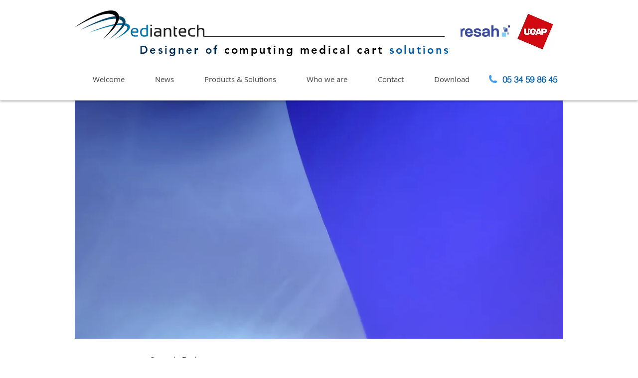

--- FILE ---
content_type: application/javascript
request_url: https://static.parastorage.com/services/ricos-viewer-ooi/10.126.11/client-viewer/ricos_plugin_fileUpload.chunk.min.js
body_size: 3399
content:
"use strict";(("undefined"!=typeof self?self:this).webpackJsonp__wix_ricos_viewer_ooi=("undefined"!=typeof self?self:this).webpackJsonp__wix_ricos_viewer_ooi||[]).push([[8248],{2871:(e,t,a)=>{a.r(t),a.d(t,{default:()=>Q});var l=a(1112),n=a.n(l),r=a(452),i=a(9716),s=a(3264),o=a.n(s),c=a(4968),m=a(2277),d=a(4440),h=a(2260);const p=e=>n().createElement("svg",{xmlns:"http://www.w3.org/2000/svg",width:"24",height:"24",viewBox:"0 0 24 24",...e},n().createElement("path",{fill:"currentColor",fillRule:"evenodd",clipRule:"evenodd",d:"M5 13v4a1 1 0 0 0 1 1h11a1 1 0 0 0 1-1v-4h1v4a2 2 0 0 1-2 2H6a2 2 0 0 1-2-2v-4h1Zm6 .293V5h1v8.293l2.146-2.147a.5.5 0 0 1 .708.708L11.5 15.207l-3.354-3.353a.5.5 0 0 1 .708-.708L11 13.293Z"})),v=e=>n().createElement("svg",{xmlns:"http://www.w3.org/2000/svg",width:"24",height:"24",viewBox:"2 2 24 24",...e},n().createElement("path",{stroke:"#F64D43",fill:"none",d:"M14 22.815A8.806 8.806 0 0 1 5.187 14 8.804 8.804 0 0 1 14 5.187a8.807 8.807 0 0 1 8.815 8.814A8.807 8.807 0 0 1 14 22.816zm0 0A8.807 8.807 0 0 0 22.815 14 8.806 8.806 0 0 0 14 5.186 8.806 8.806 0 0 0 5.187 14a8.807 8.807 0 0 0 8.814 8.815zm0-14v7.259m0 2.074v1.038"}));var E=(e=>(e[e.IMAGE=1]="IMAGE",e[e.VIDEO=2]="VIDEO",e[e.WORD=3]="WORD",e[e.EXCEL=4]="EXCEL",e[e.ARCHIVE=5]="ARCHIVE",e[e.PDF=6]="PDF",e[e.POWERPOINT=7]="POWERPOINT",e[e.AUDIO=8]="AUDIO",e[e.MISC=9]="MISC",e))(E||{});const f=[{data:new RegExp("^doc([a-z]*)$"),fileType:3},{data:new RegExp("^xl([a-z]*)$"),fileType:4},{data:new RegExp("^ppt([a-z]*)$"),fileType:7}],g=[{data:["jpg","png","gif","jpeg","jpe","jfif","bmp","heic","heif","tfif","tif","webp"],fileType:1},{data:["avi","mpeg","mpg","mpe","mp4","mkv","webm","mov","ogv","vob","m4v","3gp","divx","xvid","mxf","wmv","m1v","flv"],fileType:2},{data:["mp3","pcm","wav","aiff","aif","aac","ogg","wma","m4a","flac"],fileType:8},{data:["pdf"],fileType:6},{data:["zip","rar","tar","gz","gzip","jar","7z","fgz","webarchive"],fileType:5}];function w(e,t,a){let l;return t.some((({data:t,fileType:n})=>!!a(t,e)&&(l=n,!0))),l}var u="rpKRP",x="_7QDkW",N="tBe2R",y="oBg1n",z="-k-Tj",b="fIkDT",C="vLV5Q",k="M5BTD",L="_-4162",D="hB0bR",I="iJL9x",M="DbkMj",R="hg1r0",T="f0AE-";const V=e=>n().createElement("svg",{xmlns:"http://www.w3.org/2000/svg",width:"40",height:"42",viewBox:"0 0 40 42",...e},n().createElement("g",{fill:"none",fillRule:"evenodd"},n().createElement("g",{className:R,strokeLinejoin:"bevel"},n().createElement("path",{fill:"currentColor",d:"M35.5 41.5h-32V.5h19.45L35.5 13.31z"}),n().createElement("path",{d:"m22.59 13.36 12.91-.05-.64-.63L23.59 1.14 22.95.5z"})),n().createElement("path",{className:T,d:"m25.3 24.8-10.1 5.1V19.7z"}))),B=e=>n().createElement("svg",{xmlns:"http://www.w3.org/2000/svg",width:"40",height:"42",viewBox:"0 0 40 42",...e},n().createElement("g",{fill:"none",fillRule:"evenodd"},n().createElement("g",{className:R,strokeLinejoin:"bevel"},n().createElement("path",{fill:"currentColor",d:"M35.5 41.5h-32V.5h19.45L35.5 13.31z"}),n().createElement("path",{d:"m22.59 13.36 12.91-.05-.64-.63L23.59 1.14 22.95.5z"})),n().createElement("path",{className:T,d:"M14.463 23.09h10v1h-10zm0-4h10v1h-10zm5 12 5-4h-10z"}))),_={[E.IMAGE]:e=>n().createElement("svg",{xmlns:"http://www.w3.org/2000/svg",width:"40",height:"42",viewBox:"0 0 40 42",...e},n().createElement("g",{fill:"none",fillRule:"evenodd"},n().createElement("g",{className:R,strokeLinejoin:"bevel"},n().createElement("path",{fill:"currentColor",d:"M35.5 41.5h-32V.5h19.45L35.5 13.31z"}),n().createElement("path",{d:"m22.59 13.36 12.91-.05-.64-.63L23.59 1.14 22.95.5z"})),n().createElement("path",{className:T,d:"m22.6 21.9-5.7 7.4-3-3.6-4.4 5.2h20z"}))),[E.VIDEO]:V,[E.AUDIO]:V,[E.PDF]:e=>n().createElement("svg",{xmlns:"http://www.w3.org/2000/svg",width:"40",height:"42",viewBox:"0 0 40 42",...e},n().createElement("g",{fill:"none",fillRule:"evenodd"},n().createElement("g",{className:R,strokeLinejoin:"bevel"},n().createElement("path",{fill:"currentColor",d:"M35.5 41.5h-32V.5h19.45L35.5 13.31z"}),n().createElement("path",{d:"m22.59 13.36 12.91-.05-.64-.63L23.59 1.14 22.95.5z"})),n().createElement("path",{className:T,d:"M25.982 27.818s0 .1 0 0c0 .1-.2.2-.6.2h-.3c-.4-.1-1-.4-1.6-.9 1.7.1 2.3.5 2.5.7zm-5-1.7c-.6.1-1.4.2-2.4.4.4-.8.7-1.5 1-2.2.1.1.2.3.3.4.4.4.8.9 1.1 1.4zm-1.9-6.9c.1-.2.2-.3.2-.3.1.1.3.4.2 2 0 .3-.1.6-.2 1-.3-1-.4-2-.2-2.7zm-4.5 11.3c-.2.1-.3.2-.5.2 0-.1.1-.6.8-1.3.4-.3.8-.7 1.3-.9-.6 1-1.2 1.8-1.6 2zm7.8-4.5c-.6-.6-1.1-1.4-1.7-2l-.6-.9c.3-.9.5-1.6.5-2.2.1-1.4-.1-2.3-.5-2.8-.3-.3-.7-.4-1.1-.2-.3.1-.7.3-.9 1-.4 1-.2 2.9.7 4.4-.4 1.1-1 2.4-1.6 3.6-1.3.4-2.3 1-3 1.7-.9.9-1.3 1.8-1 2.5.1.5.5.7 1 .7.3 0 .7-.1 1.1-.4.9-.6 2-2.5 2.7-3.6 1.2-.4 2.5-.6 3.1-.6.3 0 .6-.1.9-.1 1.1 1.2 2.1 1.8 2.9 2h.5c.7 0 1.3-.3 1.5-.7.2-.4.2-.8 0-1.1-.5-.8-1.9-1.3-4-1.3h-.5z"}))),[E.ARCHIVE]:e=>n().createElement("svg",{xmlns:"http://www.w3.org/2000/svg",width:"40",height:"42",viewBox:"0 0 40 42",...e},n().createElement("g",{className:R,fill:"none",fillRule:"evenodd"},n().createElement("path",{fill:"currentColor",d:"M1.716 36.29V8.726a1 1 0 0 1 1-1h.003l13.104.039c.307 0 .597.143.786.385l3.812 4.888c.189.243.48.385.788.385h16.072a1 1 0 0 1 1 1V36.29H1.716z"}),n().createElement("path",{d:"M1.656 13.431h19.826"}))),[E.WORD]:e=>n().createElement("svg",{xmlns:"http://www.w3.org/2000/svg",width:"40",height:"42",viewBox:"0 0 40 42",...e},n().createElement("g",{fill:"none",fillRule:"evenodd"},n().createElement("g",{className:R,strokeLinejoin:"bevel"},n().createElement("path",{fill:"currentColor",d:"M35.5 41.5h-32V.5h19.45L35.5 13.31z"}),n().createElement("path",{d:"m22.59 13.36 12.91-.05-.64-.63L23.59 1.14 22.95.5z"})),n().createElement("path",{className:T,d:"m15.1 19.6 1.5 6.2.3 1.8.3-1.7 1.3-6.3h2.4l1.3 6.2.3 1.8.4-1.7 1.4-6.3h2.4l-3.1 10.9h-2.2L20 24.1l-.3-2.1-.4 2.1-1.4 6.4h-2.1l-3.1-10.9z"}))),[E.EXCEL]:e=>n().createElement("svg",{xmlns:"http://www.w3.org/2000/svg",width:"40",height:"42",viewBox:"0 0 40 42",...e},n().createElement("g",{fill:"none",fillRule:"evenodd"},n().createElement("g",{className:R,strokeLinejoin:"bevel"},n().createElement("path",{fill:"currentColor",d:"M35.5 41.5h-32V.5h19.45L35.5 13.31z"}),n().createElement("path",{d:"m22.59 13.36 12.91-.05-.64-.63L23.59 1.14 22.95.5z"})),n().createElement("path",{className:T,d:"M17.29 30.55h-2.67l3.54-5.6-3.36-5.4h2.74l1.96 3.58 2.02-3.58h2.65l-3.36 5.31 3.57 5.69h-2.79L19.5 26.8z"}))),[E.POWERPOINT]:e=>n().createElement("svg",{xmlns:"http://www.w3.org/2000/svg",width:"40",height:"42",viewBox:"0 0 40 42",...e},n().createElement("g",{fill:"none",fillRule:"evenodd"},n().createElement("g",{className:R,strokeLinejoin:"bevel"},n().createElement("path",{fill:"currentColor",d:"M35.5 41.5h-32V.5h19.45L35.5 13.31z"}),n().createElement("path",{d:"m22.59 13.36 12.91-.05-.64-.63L23.59 1.14 22.95.5z"})),n().createElement("path",{className:T,d:"M21.4 23.2c0-.6-.2-1-.5-1.2-.3-.2-.7-.4-1.3-.4h-2.1v3.2h2.1c.5 0 1-.1 1.3-.4.4-.3.5-.7.5-1.2zm2.3-.1c0 1.3-.3 2.2-1 2.8-.7.5-1.6.8-2.8.8h-2.3v4h-2.3v-11h4.8c1.1 0 2 .3 2.6.9.7.5 1 1.4 1 2.5z"}))),[E.MISC]:B},A=e=>_[(e=>e&&(w(e,f,((e,t)=>e.test(t)))||w(e,g,((e,t)=>e.includes(t))))||9)(e)]??B,O=1e3,j=1e6,P=e=>e<O?`${Math.round(e)}B`:e<j?`${Math.round(e/O)}KB`:`${(e/j).toFixed(2)}MB`,S=({state:e,fileData:t})=>{const{t:a}=(0,l.useContext)(c.OW),{name:r,type:i}=t;if(!(0,d.K)(r)||!(0,d.K)(i))return null;const s=A(i),o=(e=>{if(!e)return e;const t=e.lastIndexOf(".");return-1!==t?e.substring(0,t):e})(r),m=i?`.${i}`:void 0;let E;if("error"===e)E=a("UploadFile_Error_Generic_Item");else{const l="loading"===e?"UploadFile_Viewer_Loader":"UploadFile_Viewer_Download",n=i?.toUpperCase()??"",r=((e,t)=>{const a=e.sizeInKb??t?.sizeInKb,l=e.size??t?.size;return a&&!isNaN(parseFloat(a))?P(parseFloat(a)*O):l?P(l):void 0})(t),s=r?` \u2022 ${r}`:"";E=`${a(l,{fileType:n})}${s}`}return n().createElement(n().Fragment,null,n().createElement(s,{className:z}),n().createElement("div",{className:k},n().createElement("div",{className:L,"data-hook":"file-upload-name-container"},n().createElement("span",{className:D,"data-hook":"file-upload-name"},o),m&&n().createElement("span",{className:I,"data-hook":"file-upload-extension"},m)),n().createElement("div",{className:y},E)),n().createElement("div",{className:b},"loading"===e&&n().createElement(h.C,{className:M}),"error"===e&&n().createElement(v,{className:C}),"ready"===e&&n().createElement(p,{className:C})))},F=({settings:e,componentData:t,isLoading:a=!1,tempDataPlaceHolder:r,helpers:s,nodeId:d})=>{const{tabIndex:h}=(0,l.useContext)(c.OW),p=n().useRef(null),[v,E]=n().useState(!1),[f,g]=n().useState(void 0),[w,y]=n().useState(!1),z=a||w?"loading":t.error?"error":"ready";(0,l.useEffect)((()=>{v&&(p.current?.click(),E(!1))}),[v]);const b=()=>{t.name&&s?.onViewerAction?.(i.a,"Click",t.name,d,{type:m.K.FILE,fileData:t})};return n().createElement("div",{"data-hook":"file-upload-viewer",className:o()(u,t.error&&N)},(()=>{if(t.error||r)return n().createElement("div",{className:x},n().createElement(S,{state:z,fileData:r||t}));const a=t.src?.url||f;return a?(a=>n().createElement("a",{"data-cancel-link":!0,ref:p,className:x,tabIndex:h,href:a,target:e.downloadTarget,download:!0,onClick:b},n().createElement(S,{state:z,fileData:t})))(a):(()=>{const a=()=>{w||(y(!0),e.resolveFileUrl({id:t?.src?.id,type:t.type,path:t.path,mimeType:t.mimeType,name:t.name,size:t.size,pdfSettings:t.pdfSettings,privacy:t?.src?.private?"private":"public"}).then((e=>{g(e),y(!1),E(!0)})))};return n().createElement("button",{type:"button",onClick:a,onKeyDown:e=>{"Enter"===e.key&&a()},className:x},n().createElement(S,{state:z,fileData:t}))})()})())};var Q=({node:e,nodeIndex:t,NodeViewContainer:a})=>{const{config:s,helpers:o}=(0,l.useContext)(r.e);return n().createElement(a,{key:e.id,node:e,nodeIndex:t},n().createElement(F,{nodeId:e.id,componentData:e.fileData,settings:s[i.a],helpers:o}))}},2260:(e,t,a)=>{a.d(t,{C:()=>p});var l=a(3264),n=a.n(l),r=a(1112),i=a.n(r),s=a(6300),o="50204340";(()=>{var e=".M9m98{height:18px;position:relative;width:18px}.asiby,.scGQ0{height:100%;position:absolute;top:0;width:100%;fill:none;stroke-linecap:round}[dir=ltr] .asiby,[dir=ltr] .scGQ0{left:0}[dir=rtl] .asiby,[dir=rtl] .scGQ0{right:0}.asiby{stroke:currentColor;opacity:.3}[dir=ltr] .asiby{animation:RSND6 666ms linear infinite}[dir=rtl] .asiby{animation:P2tZQ 666ms linear infinite}.scGQ0{stroke:currentColor}[dir=ltr] .scGQ0{animation:RSND6 2s linear infinite}[dir=rtl] .scGQ0{animation:P2tZQ 2s linear infinite}@keyframes RSND6{to{transform:rotate(1turn)}}@keyframes P2tZQ{to{transform:rotate(-1turn)}}";if(!(void 0!==s&&s.env,"undefined"==typeof document||document.querySelector('style[data-ricos-style-hash="'+o+'"]'))){var t=document.head||document.getElementsByTagName("head")[0],a=document.createElement("style");a.setAttribute("data-ricos-style-hash",o),a.type="text/css",t.appendChild(a),a.styleSheet?a.styleSheet.cssText=e:a.appendChild(document.createTextNode(e))}})();var c="M9m98",m="asiby",d="scGQ0";const h="M-4.4 6.07A7.5 7.5 0 1 0 0-7.5",p=({className:e,topArcClassName:t,bottomArcClassName:a})=>i().createElement("svg",{xmlns:"http://www.w3.org/2000/svg",viewBox:"-9 -9 18 18",className:n()(c,e)},i().createElement("path",{className:n()(m,t),strokeWidth:"3",d:h}),i().createElement("path",{className:n()(d,a),strokeWidth:"3",d:h}))},4440:(e,t,a)=>{a.d(t,{K:()=>l});const l=e=>null!=e}}]);
//# sourceMappingURL=ricos_plugin_fileUpload.chunk.min.js.map